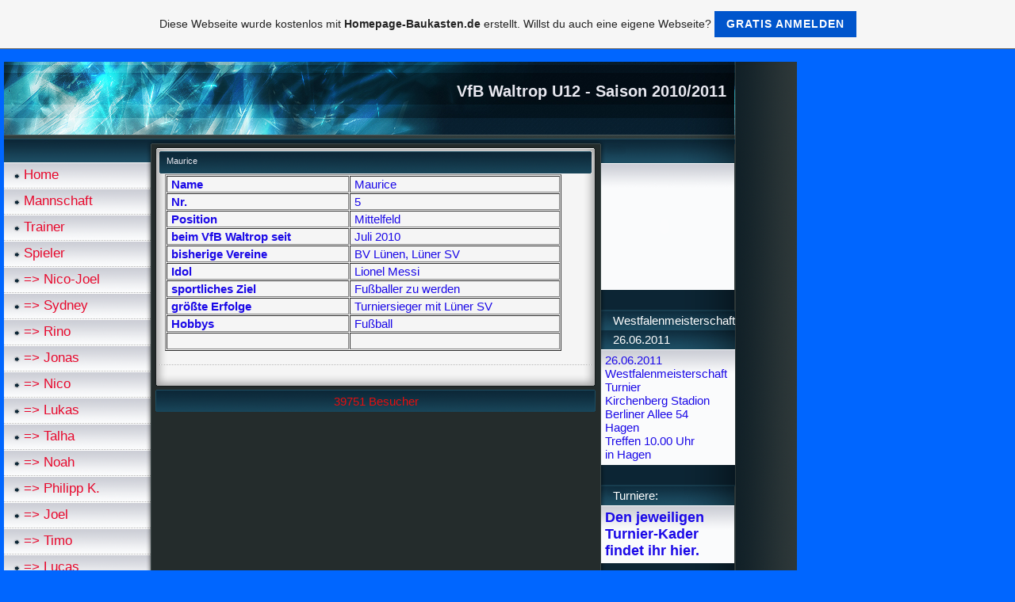

--- FILE ---
content_type: text/html; charset=iso-8859-15
request_url: https://vfb-waltrop-u12.de.tl/Maurice.htm
body_size: 5414
content:
<!DOCTYPE HTML PUBLIC "-//W3C//DTD HTML 4.01 Transitional//EN" "http://www.w3.org/TR/html4/loose.dtd">
<html>
<head>
	<meta http-equiv="Content-Type" content="text/html; charset=iso-8859-15">
	        <script type="text/javascript">
        var dateTimeOffset = new Date().getTimezoneOffset();
        
        function getElementsByClassNameLocalTimeWrapper() {
            return document.getElementsByClassName("localtime");
        }
        
        (function () {
            var onload = function () {
                var elementArray = new Array();
                
                if (document.getElementsByClassName) {
                    elementArray = getElementsByClassNameLocalTimeWrapper();
                } else {
                    var re = new RegExp('(^| )localtime( |$)');
                    var els = document.getElementsByTagName("*");
                    for (var i=0,j=els.length; i<j; i++) {
                        if (re.test(els[i].className))
                            elementArray.push(els[i]);
                    }
                }
                
                for (var i = 0; i < elementArray.length; i++) {    
                    var timeLocal = new Date(parseInt(elementArray[i].getAttribute("data-timestamp")));
                    var hour = timeLocal.getHours();
                    var ap = "am";
                    if (hour > 11) {
                        ap = "pm";
                    }
                    else if (hour > 12) {
                        hour = hour - 12;
                    }
                    
                    var string = elementArray[i].getAttribute("data-template");
                    string = string.replace("[Y]", timeLocal.getFullYear());
                    string = string.replace("[m]", ('0' + (timeLocal.getMonth() + 1)).slice(-2));
                    string = string.replace("[d]", ('0' + timeLocal.getDate()).slice(-2));
                    string = string.replace("[H]", ('0' + timeLocal.getHours()).slice(-2));
                    string = string.replace("[g]", ('0' + hour).slice(-2));
                    string = string.replace("[i]", ('0' + timeLocal.getMinutes()).slice(-2));
                    string = string.replace("[s]", ('0' + timeLocal.getSeconds()).slice(-2));
                    string = string.replace("[a]", ap);
                    elementArray[i].childNodes[0].nodeValue = string;
                }
            };
            
            if (window.addEventListener)
                window.addEventListener("DOMContentLoaded", onload);
            else if (window.attachEvent)
                window.attachEvent("onload", onload);
        })();
        </script><link rel="canonical" href="https://vfb-waltrop-u12.de.tl/Maurice.htm" />
<link rel="icon" href="https://wtheme.webme.com/img/main/favicon.ico" type="image/x-icon">
<link rel="shortcut icon" type="image/x-icon" href="https://wtheme.webme.com/img/main/favicon.ico" />
<link type="image/x-icon" href="https://wtheme.webme.com/img/main/favicon.ico" />
<link href="https://wtheme.webme.com/img/main/ios_icons/apple-touch-icon.png" rel="apple-touch-icon" />
<link href="https://wtheme.webme.com/img/main/ios_icons/apple-touch-icon-76x76.png" rel="apple-touch-icon" sizes="76x76" />
<link href="https://wtheme.webme.com/img/main/ios_icons/apple-touch-icon-120x120.png" rel="apple-touch-icon" sizes="120x120" />
<link href="https://wtheme.webme.com/img/main/ios_icons/apple-touch-icon-152x152.png" rel="apple-touch-icon" sizes="152x152" />
<meta property="og:title" content="VfB Waltrop U12  -  Saison 2010/2011 - Maurice" />
<meta property="og:image" content="https://theme.webme.com/designs/iceblue/screen.jpg" />
<script>
    function WebmeLoadAdsScript() {

    }
</script><script>
    document.addEventListener('DOMContentLoaded', function() {
        WebmeLoadAdsScript();
        window.dispatchEvent(new Event('CookieScriptNone'));
    });
</script>	<title>VfB Waltrop U12  -  Saison 2010/2011 - Maurice</title>
	<style type="text/css">
	<!--
		body {
			background-color: #2e3839;
			margin: 5px;
			font-family:	tahoma, verdana, arial;
		} 
		td {
			font-family:	tahoma, verdana, arial;
			font-size: 15px;
			color: #1B09E7;
		}
		a {
			font-size: 15px;
			color: #1B09E7;
			text-decoration: none;
		}
		a:visited {
			text-decoration: none;
		}
		a:hover {
			text-decoration: underline;
		}
		a.std {
			color:#436123;
			text-decoration: none;
		}
		a:visited.std { color:#436123; text-decoration: none; }
		a:hover.std { color:#436123; text-decoration: underline; }
		.small	{
			font-family:	tahoma, verdana, arial;
			font-size: 9px;
			color: #000000;
		}
		.small a {
			color: black;
		}
		.headline,.headline2,.headline3 {
			font-family:	tahoma, verdana, arial;
			font-size: 11px;
			color: #E8E8F0;
		}
		.cont {
			font-family:	tahoma, verdana, arial;
			font-size: 11px;
			color: #000000;
		}
		.ro {
			background-color:#E7E7E7;
		}
		html {
			font-family:	tahoma, verdana, arial;
			font-size: 11px;
		}
		.bbc { color:#FFFFFF; background-color:#FFFFFF; border-color:#FFFFFF; border-style:solid; border-width:1px; text-decoration:none;}
		td.nav {
			background-image: url(//theme.webme.com/designs/iceblue/images/button.gif);
			background-repeat: none;
			height: 33px;
			width: 185px;
			padding-left: 25px;
		}
		td.nav a {
			color: #E7092D;
			font-size:17px;
		}
		td.nav_heading {
			background-image: url(//theme.webme.com/designs/iceblue/images/heading_left.gif);
			color: white;
			padding-left: 15px;
			line-height: 23px;
			width: 185px;
			height: 23px;
		}
		td.nav_head {
			background-image: url(//theme.webme.com/designs/iceblue/images/head_left.gif);
			color: white;
			padding-left: 15px;
			line-height: 31px;
			width: 185px;
			height: 31px;
		}
		td.sidebar_heading {
			background-image: url(//theme.webme.com/designs/iceblue/images/heading_right.gif);
			color: white;
			padding-left: 15px;
			line-height: 24px;
			width: 168px;
			height: 24px;
		}
		td.sidebar_head {
			background-image: url(//theme.webme.com/designs/iceblue/images/head_right.gif);
			color: white;
			padding-left: 15px;
			line-height: 32px;
			width: 168px;
			height: 32px;
		}
		.shouty,.shouty2,.shouty3,.shouty4,.shouty5,.shouty_facebook_like_button {
			background-color: #fafbfc;
			background-image: url(//theme.webme.com/designs/iceblue/images/shouty.gif);
			background-repeat: no-repeat;
			padding: 5px;
		}
        
		.shoutbox {
			overflow: auto;
			height: 300px;
			width: 175px;
		}
		.nick {
			font-weight: bold;
		}
		.shoutbox hr {
			border: 0;
			border-bottom: 1px dashed #0c2737;
		}
		.shoutbox input, .shoutbox textarea {
			width: 155px;
		}
		.send {
			margin-top: 5px;
			color: black;
			font-weight: bold;
			width: 50px;
			margin-left: auto;
			margin-right: auto;
		}
		.RowLight, .RowDark {
			padding-left: 10px;
			height: 27px;
		}
		.RowLight {
			background-image: url(//theme.webme.com/designs/iceblue/images/stats_bg1.gif);
		}
		.RowDark {
			background-image: url(//theme.webme.com/designs/iceblue/images/stats_bg2.gif);
		}
		img { border: 0;}
		.headline a, .footer_text, .footer_text a.nav {
			color: white;
		}
			//-->
	</style>
</head>
<body>
<FONT color="white"><style type="text/css"> 
<!-- 
body {background-color:#0066FF;} 
--> 
</style>
<br></FONT>
<table class="edit_main_table" width="1000" border="0" cellspacing="0" cellpadding="0">
	<tr>
		<td width="921" height="1000" align="left" valign="top" class="edit_main_tr">
			<table width="921" border="0" cellspacing="0" cellpadding="0" class="edit_second_table">
				<tr>
					<td height="104" align="left" valign="top" class="edit_header_full" background="//theme.webme.com/designs/iceblue/images/header.jpg">
						<table width="921" border="0" cellspacing="0" cellpadding="0">
							<tr>
								<td width="200" class="edit_header_sub_left" >&nbsp;</td>
								<td width="712" class="edit_header_sub_right" height="26">&nbsp;</td>
							</tr>
							<tr>
								<td class="edit_header_over_headline">&nbsp;</td>
								<td class="headline" style="font-size: 20px; font-weight: bold; text-align: right; padding-right: 10px;">VfB Waltrop U12  -  Saison 2010/2011</td>
							</tr>
						</table>
					</td>
				</tr>
				<tr>
					<td class="edit_td_third_table">
						<table width="921" border="0" cellspacing="0" cellpadding="0" class="edit_third_table">
							<tr>
								<td width="185" height="1000" align="left" valign="top" background="//theme.webme.com/designs/iceblue/images/navi_bg.gif" class="edit_navi_headbg">
									<table width="185" border="0" cellspacing="0" cellpadding="0">
										<tr>
											<td class="nav_heading"></td>
										</tr>
<tr>
                                            <td class="nav" id="nav_Home">
                                                <a href="/Home.htm" class="menu">Home</a>
                                            </td>
                                        </tr>
<tr>
                                            <td class="nav" id="nav_Mannschaft">
                                                <a href="/Mannschaft.htm" class="menu">Mannschaft</a>
                                            </td>
                                        </tr>
<tr>
                                            <td class="nav" id="nav_Trainer">
                                                <a href="/Trainer.htm" class="menu">Trainer</a>
                                            </td>
                                        </tr>
<tr>
                                            <td class="nav" id="nav_Spieler">
                                                <a href="/Spieler.htm" class="menu">Spieler</a>
                                            </td>
                                        </tr>
<tr>
                                            <td class="nav" id="nav_NicoJoel">
                                                <a href="/Nico_Joel.htm" class="menu">=> Nico-Joel</a>
                                            </td>
                                        </tr>
<tr>
                                            <td class="nav" id="nav_Sydney">
                                                <a href="/Sydney.htm" class="menu">=> Sydney</a>
                                            </td>
                                        </tr>
<tr>
                                            <td class="nav" id="nav_Rino">
                                                <a href="/Rino.htm" class="menu">=> Rino</a>
                                            </td>
                                        </tr>
<tr>
                                            <td class="nav" id="nav_Jonas">
                                                <a href="/Jonas.htm" class="menu">=> Jonas</a>
                                            </td>
                                        </tr>
<tr>
                                            <td class="nav" id="nav_Nico">
                                                <a href="/Nico-.htm" class="menu">=> Nico </a>
                                            </td>
                                        </tr>
<tr>
                                            <td class="nav" id="nav_Lukas">
                                                <a href="/Lukas-.htm" class="menu">=> Lukas </a>
                                            </td>
                                        </tr>
<tr>
                                            <td class="nav" id="nav_Talha">
                                                <a href="/Talha.htm" class="menu">=> Talha</a>
                                            </td>
                                        </tr>
<tr>
                                            <td class="nav" id="nav_Noah">
                                                <a href="/Noah.htm" class="menu">=> Noah</a>
                                            </td>
                                        </tr>
<tr>
                                            <td class="nav" id="nav_PhilippK">
                                                <a href="/Philipp-K-.-.htm" class="menu">=> Philipp K.</a>
                                            </td>
                                        </tr>
<tr>
                                            <td class="nav" id="nav_Joel">
                                                <a href="/Joel.htm" class="menu">=> Joel</a>
                                            </td>
                                        </tr>
<tr>
                                            <td class="nav" id="nav_Timo">
                                                <a href="/Timo.htm" class="menu">=> Timo</a>
                                            </td>
                                        </tr>
<tr>
                                            <td class="nav" id="nav_Lucas">
                                                <a href="/Lucas.htm" class="menu">=> Lucas</a>
                                            </td>
                                        </tr>
<tr>
                                            <td class="nav" id="nav_Steffen">
                                                <a href="/Steffen.htm" class="menu">=> Steffen</a>
                                            </td>
                                        </tr>
<tr>
                                            <td class="nav" id="nav_Kubilay">
                                                <a href="/Kubilay.htm" class="menu">=> Kubilay</a>
                                            </td>
                                        </tr>
<tr>
                                            <td class="nav" id="nav_Yasin">
                                                <a href="/Yasin.htm" class="menu">=> Yasin</a>
                                            </td>
                                        </tr>
<tr>
                                            <td class="nav" id="nav_Ahmet">
                                                <a href="/Ahmet.htm" class="menu">=> Ahmet</a>
                                            </td>
                                        </tr>
<tr class="checked_menu">
                                            <td class="nav" id="nav_Maurice">
                                                <a href="/Maurice.htm" class="menu">=> Maurice</a>
                                            </td>
                                        </tr>
<tr>
                                            <td class="nav" id="nav_Tunahan">
                                                <a href="/Tunahan.htm" class="menu">=> Tunahan</a>
                                            </td>
                                        </tr>
<tr>
                                            <td class="nav" id="nav_PhilippB">
                                                <a href="/Philipp-B-.-.htm" class="menu">=> Philipp B.</a>
                                            </td>
                                        </tr>
<tr>
                                            <td class="nav" id="nav_Trainingszeiten">
                                                <a href="/Trainingszeiten.htm" class="menu">Trainingszeiten</a>
                                            </td>
                                        </tr>
<tr>
                                            <td class="nav" id="nav_Termine">
                                                <a href="/Termine.htm" class="menu">Termine</a>
                                            </td>
                                        </tr>
<tr>
                                            <td class="nav" id="nav_TurniereKader">
                                                <a href="/Turniere_Kader.htm" class="menu">Turniere-Kader</a>
                                            </td>
                                        </tr>
<tr>
                                            <td class="nav" id="nav_Spielplan">
                                                <a href="http://ergebnisdienst.fussball.de/staffelspielplan/re-kl-c-d-1/kreis-recklinghausen/d-junioren-kreisligen-c/d-junioren/spieljahr1011/westfalen/M21S1011W212730Astaffelspielplan" class="menu" target="_blank">Spielplan</a>
                                            </td>
                                        </tr>
<tr>
                                            <td class="nav" id="nav_Tabellenstand">
                                                <a href="http://ergebnisdienst.fussball.de/tabelle/re-kl-c-d-1/kreis-recklinghausen/d-junioren-kreisligen-c/d-junioren/spieljahr1011/westfalen/M21S1011W212730Atabelle" class="menu" target="_blank">Tabellenstand</a>
                                            </td>
                                        </tr>
<tr>
                                            <td class="nav" id="nav_Spielberichte">
                                                <a href="/Spielberichte.htm" class="menu">Spielberichte</a>
                                            </td>
                                        </tr>
<tr>
                                            <td class="nav" id="nav_Zeitungsberichte">
                                                <a href="/Zeitungsberichte.htm" class="menu">Zeitungsberichte</a>
                                            </td>
                                        </tr>
<tr>
                                            <td class="nav" id="nav_BenefizTurnier">
                                                <a href="/Benefiz_Turnier.htm" class="menu">Benefiz-Turnier</a>
                                            </td>
                                        </tr>
<tr>
                                            <td class="nav" id="nav_Aktivitten">
                                                <a href="/Aktivit.ae.ten-.htm" class="menu">Aktivit&#228;ten </a>
                                            </td>
                                        </tr>
<tr>
                                            <td class="nav" id="nav_Fuballquiz">
                                                <a href="/Fu.ss.ballquiz.htm" class="menu">Fu&#223;ballquiz</a>
                                            </td>
                                        </tr>
<tr>
                                            <td class="nav" id="nav_Links">
                                                <a href="/Links.htm" class="menu">Links</a>
                                            </td>
                                        </tr>
<tr>
                                            <td class="nav" id="nav_Gstebuch">
                                                <a href="/G.ae.stebuch.htm" class="menu">G&#228;stebuch</a>
                                            </td>
                                        </tr>
<tr>
                                            <td class="nav" id="nav_Impressum">
                                                <a href="/Impressum.htm" class="menu">Impressum</a>
                                            </td>
                                        </tr>
										<tr>
											<td class="edit_below_nav">
												<img src="//theme.webme.com/designs/iceblue/images/navi_ende.gif" width="185" height="198" alt="" />
											</td>
										</tr>
									</table>
								</td>
								<td width="568" height="1000" align="left" valign="top" background="//theme.webme.com/designs/iceblue/images/cont_bg.gif" class="edit_rechts_cbg">
									<table width="100%" border="0" cellspacing="0" cellpadding="0">
										<tr>
											<td>
												<table class="edit_rechts_tabelle" width="568" border="0" cellspacing="0" cellpadding="0">
													<tr>
														<td background="//theme.webme.com/designs/iceblue/images/cont_top.gif" height="38" class="edit_content_top">
															<table width="568" border="0" cellspacing="0" cellpadding="0">
																<tr>
																	<td class="edit_content_left" width="20"></td>
																	<td class="edit_content_right" width="548" height="5"></td>
																</tr>
																<tr>
																	<td class="edit_content_pre_headline2">&nbsp;</td>
																	<td class="headline2">Maurice</td>
																</tr>
															</table>
														</td>
													</tr>
													<tr>
														<td height="100" align="left" valign="top" background="//theme.webme.com/designs/iceblue/images/cont2_bg.gif" class="edit_content">
															<table width="100%"	border="0" cellspacing="0" cellpadding="0">
																<tr>
																	<td class="edit_content_container">
																		<table width="100%"	border="0" cellspacing="0" cellpadding="0">
																			<tr>
																				<td class="edit_content_left_spacer" width="3%">&nbsp;</td>
																				<td class="edit_content_main" width="94%">
																					<div style="width: 510; overflow: auto;"><table border="1" cellspacing="1" cellpadding="1" width="500">
    <tbody>
        <tr>
            <td>&nbsp;<strong>Name</strong></td>
            <td>&nbsp;Maurice</td>
        </tr>
        <tr>
            <td>&nbsp;<strong>Nr.</strong></td>
            <td>&nbsp;5</td>
        </tr>
        <tr>
            <td>&nbsp;<strong>Position</strong></td>
            <td>&nbsp;Mittelfeld</td>
        </tr>
        <tr>
            <td>&nbsp;<strong>beim VfB Waltrop seit</strong></td>
            <td>&nbsp;Juli 2010</td>
        </tr>
        <tr>
            <td>&nbsp;<strong>bisherige Vereine</strong></td>
            <td>&nbsp;BV L&uuml;nen, L&uuml;ner SV</td>
        </tr>
        <tr>
            <td>&nbsp;<strong>Idol</strong></td>
            <td>&nbsp;Lionel Messi</td>
        </tr>
        <tr>
            <td>&nbsp;<strong>sportliches Ziel</strong></td>
            <td>&nbsp;Fu&szlig;baller zu werden</td>
        </tr>
        <tr>
            <td>&nbsp;<strong>gr&ouml;&szlig;te Erfolge</strong></td>
            <td>&nbsp;Turniersieger mit L&uuml;ner SV</td>
        </tr>
        <tr>
            <td>&nbsp;<strong>Hobbys</strong></td>
            <td>&nbsp;Fu&szlig;ball</td>
        </tr>
        <tr>
            <td>&nbsp;</td>
            <td>&nbsp;</td>
        </tr>
    </tbody>
</table>
<br />
<img alt="" src="https://img.webme.com/pic/v/vfb-waltrop-u12/maurice.jpg" /></div>
																				</td>
																				<td class="edit_content_right_spacer" width="3%">&nbsp;</td>
																			</tr>
																		</table>
																	</td>
																</tr>
															</table>
														</td>
													</tr>
													<tr>
														<td height="31" background="//theme.webme.com/designs/iceblue/images/cont_bottom.gif" class="edit_content_bottom"></td>
													</tr>
												</table>
											</td>
										</tr>
										<tr>
											<td background="//theme.webme.com/designs/iceblue/images/footer.gif" height="31" class="edit_content_bottom2">
												<table width="100%"	border="0" cellspacing="0" cellpadding="0">
													<tr>
														<td class="edit_content_bottom2_left_spacer" width="2%">&nbsp;</td>
														<td class="edit_content_bottom2_counter" width="96%" style="color:white; text-align: center;">
															<font color="#E40F0F"> 39751 Besucher</font>														</td>
														<td class="edit_content_botom2_right_spacer" width="2%">&nbsp;</td>
													</tr>
												</table>
											</td>
										</tr>
									</table>
								</td>                              
								<td width="168" align="left" valign="top" background="//theme.webme.com/designs/iceblue/images/rechts_bg2.gif" class="edit_rechts_bottom">

                                 
									<table id="sidebar_heading_1" width="168" border="0" cellspacing="0" cellpadding="0">
										<tr>
											<td class="sidebar_heading"></td>
										</tr>
										<tr>
											<td class="shouty">

<object classid="clsid:d27cdb6e-ae6d-11cf-96b8-444553540000" codebase="//fpdownload.macromedia.com/pub/shockwave/cabs/flash/swflash.cab#version=8,0,0,0" width="150" height="150" id="clock" align="middle">
	<param name="allowScriptAccess" value="sameDomain" />
	<param name="movie" value="//theme.webme.com/designs/clock.swf?color=0x1635CE" />
	<param name="quality" value="high" />
	<param name="bgcolor" value="#ffffff" />
	<embed src="//theme.webme.com/designs/clock.swf?color=0x1635CE" quality="high" bgcolor="#ffffff" width="150" height="150" name="clock" align="middle" allowScriptAccess="sameDomain" type="application/x-shockwave-flash" pluginspage="//www.macromedia.com/go/getflashplayer" />
</object>											</td>
										</tr>
										<tr>
											<td background="//theme.webme.com/designs/iceblue/images/poll_bottom_bg.gif" height="27" class="edit_rb_footer" id="edit_rb_footer_1">&nbsp;</td>
										</tr>
									</table>

                                     
                                    
									<table width="168" border="0" cellspacing="0" cellpadding="0" id="sidebar_heading_2">
										<tr>
											<td class="sidebar_heading">Westfalenmeisterschaft 26.06.2011</td>
										</tr>
										<tr>
											<td class="shouty2">
												26.06.2011<br />
Westfalenmeisterschaft<br />
Turnier<br />
Kirchenberg Stadion<br />
Berliner Allee 54<br />
Hagen<br />
Treffen 10.00 Uhr<br />
in Hagen											</td>
										</tr>
										<tr>
											<td background="//theme.webme.com/designs/iceblue/images/poll_bottom_bg.gif" height="27" class="edit_rb_footer" id="edit_rb_footer_2">&nbsp;</td>
										</tr>
									</table>
									<table width="168" border="0" cellspacing="0" cellpadding="0" id="sidebar_heading_3">
										<tr>
											<td class="sidebar_heading">Turniere:</td>
										</tr>
										<tr>
											<td class="shouty3">
												<b></span><a href=" http://vfb-waltrop-u12.de.tl/Turniere_Kader.htm
"><span style="font-size: large;"><strong>Den jeweiligen Turnier-Kader findet ihr hier. </strong></span></a><span style="font-size: large;">  </b>
											</td>
										</tr>
										<tr>
											<td background="//theme.webme.com/designs/iceblue/images/poll_bottom_bg.gif" height="27" class="edit_rb_footer" id="edit_rb_footer_3">&nbsp;</td>
										</tr>
									</table>
									<table width="168" border="0" cellspacing="0" cellpadding="0" id="sidebar_heading_4">
										<tr>
											<td class="sidebar_heading">News</td>
										</tr>
										<tr>
											<td class="shouty4">
												21.05.2011<br />
Meister in der Kreisklasse A<br />
<br />
01.06.2011<br />
Kreismeisterschaft gewonnen											</td>
										</tr>
										<tr>
											<td background="//theme.webme.com/designs/iceblue/images/poll_bottom_bg.gif" height="27" class="edit_rb_footer" id="edit_rb_footer_4">&nbsp;</td>
										</tr>
									</table>
									<table width="168" border="0" cellspacing="0" cellpadding="0" id="sidebar_heading_5">
										<tr>
											<td class="sidebar_heading">Training 24.06.2011</td>
										</tr>
										<tr>
											<td class="shouty5">
												Pflichttraining am Dienstag von 17.30 Uhr bis 19.00 Uhr und<br />
Freitag 24.06.2011 von 15.30 Uhr bis 16.30 Uhr											</td>
										</tr>
										<tr>
											<td background="//theme.webme.com/designs/iceblue/images/poll_bottom_bg.gif" height="27" class="edit_rb_footer" id="edit_rb_footer_5">&nbsp;</td>
										</tr>
									</table>
								</td>
							</tr>
						</table>
					</td>
				</tr>
			</table>
		</td>
		<td width="79" background="//theme.webme.com/designs/iceblue/images/s_bg.gif" class="edit_rechts_sbg">&nbsp;</td>
	</tr>
</table>
<FONT color="white"></FONT>
<a id="selfpromotionOverlay" href="https://www.homepage-baukasten.de/?c=4000&amp;utm_source=selfpromotion&amp;utm_campaign=overlay&amp;utm_medium=footer" target="_blank" rel="nofollow">
    Diese Webseite wurde kostenlos mit <b>Homepage-Baukasten.de</b> erstellt. Willst du auch eine eigene Webseite?

    <div class="btn btn-1">Gratis anmelden</div>

</a>
<style>
    body {
        padding-top: 124px;
    }
    #forFixedElement {
        top: 124px;
    }
    @media (min-width: 365px) {
        body {
            padding-top: 103px;
        }
        #forFixedElement {
            top: 103px;
        }
    }
    @media (min-width: 513px) {
        body {
            padding-top: 82px;
        }
        #forFixedElement {
            top: 82px;
        }
    }
    @media (min-width: 936px) {
        body {
            padding-top: 61px;
        }
        #forFixedElement {
            top: 61px;
        }
    }

    /* General button style */
    #selfpromotionOverlay .btn {
        border: none;
        font-size: inherit;
        color: inherit;
        background: none;
        cursor: pointer;
        padding: 6px 15px;
        display: inline-block;
        text-transform: uppercase;
        letter-spacing: 1px;
        font-weight: 700;
        outline: none;
        position: relative;
        -webkit-transition: all 0.3s;
        -moz-transition: all 0.3s;
        transition: all 0.3s;
        margin: 0px;
    }

    /* Button 1 */
    #selfpromotionOverlay .btn-1, #selfpromotionOverlay .btn-1:visited {
        background: rgb(0, 85, 204);
        color: #fff;
    }

    #selfpromotionOverlay .btn-1:hover {
        background: #2980b9;
    }

    #selfpromotionOverlay .btn-1:active {
        background: #2980b9;
        top: 2px;
    }

    #selfpromotionOverlay {
        font: 400 12px/1.8 "Open Sans", Verdana, sans-serif;
        text-align: center;
        opacity: 1;
        transition: opacity 1s ease;
        position: fixed;
        overflow: hidden;
        box-sizing: border-box;
        font-size: 14px;
        text-decoration: none;
        line-height: 1.5em;
        flex-wrap: nowrap;
        z-index: 5000;
        padding: 14px;
        width: 100%;
        left: 0;
        right: 0;
        top: 0;
        color: rgb(35,35,35);
        background-color: rgb(246,246,246);
        border-bottom: 1px solid #5a5a5a;
    }

    #selfpromotionOverlay:hover {
        background: white;
        text-decoration: none;
    }
</style></body>
</html>
